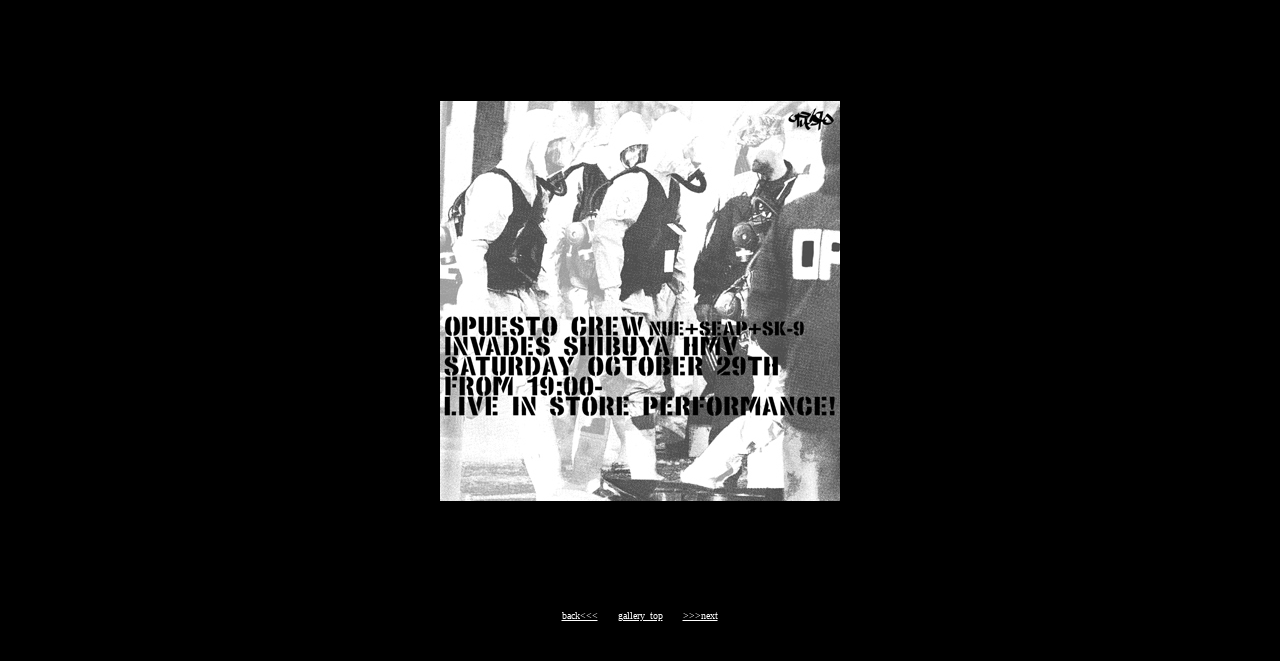

--- FILE ---
content_type: text/html
request_url: http://www.opuesto.org/ga056.html
body_size: 2140
content:
<html>
<head>
<title>opuesto/HMV</title>
<meta http-equiv="Content-Type" content="text/html; charset=Shift_JIS">
<style type="text/css">
<!--
-->
</style>
</head>

<body bgcolor="#000000" text="#FFFFFF" link="#FFFFFF" vlink="#FFFFFF" leftmargin="0" topmargin="10" marginwidth="0">
<table width="100%" border="0" cellpadding="0" cellspacing="0" bgcolor="#000000">
  <tr> 
    <td width="10" height="46"></td>
    <td rowspan="2" width="100%" valign="top"> 
      <table width="100%" border="0" cellpadding="0" cellspacing="0" bgcolor="#000000">
        <tr> 
          <td width="1" height="599"></td>
          <td width="100%" valign="middle" bgcolor="#000000" align="center"> 
            <blockquote> 
              <p><img src="image/gallary/056.jpg" width="400" height="400"></p>
            </blockquote>
          </td>
          <td width="1"></td>
        </tr>
        <tr> 
          <td height="1"><img height="1" width="1" src="file:///macintosh HD3/works/other/opuesto_web/image/spacer.gif"></td>
          <td></td>
          <td><img height="1" width="1" src="file:///macintosh HD3/works/other/opuesto_web/image/spacer.gif"></td>
        </tr>
      </table>
    </td>
    <td width="10"></td>
    <td width="1"></td>
  </tr>
  <tr> 
    <td valign="top" rowspan="2" bgcolor="#000000">　</td>
    <td valign="top" rowspan="2" bgcolor="#000000">　</td>
    <td height="554"></td>
  </tr>
  <tr> 
    <td height="12" valign="top" align="center"><a href="ga055.html"><font size="1" color="#FFFFFF" face="ＭＳ Ｐゴシック, Osaka">back&lt;&lt;&lt;</font></a><font face="ＭＳ Ｐゴシック, Osaka" size="1" color="#FFFFFF">　　<a href="gallery.html">gallery_top</a>　　<a href="ga057.html">&gt;&gt;&gt;next</a></font></td>
    <td></td>
  </tr>
  <tr> 
    <td height="1"><img height="1" width="10" src="file:///MAC HD-2/Desktop Folder/opuesto_web/image/spacer.gif"></td>
    <td></td>
    <td><img height="1" width="10" src="file:///MAC HD-2/Desktop Folder/opuesto_web/image/spacer.gif"></td>
    <td><img height="1" width="1" src="file:///MAC HD-2/Desktop Folder/opuesto_web/image/spacer.gif"></td>
  </tr>
</table>
</body>
</html>
